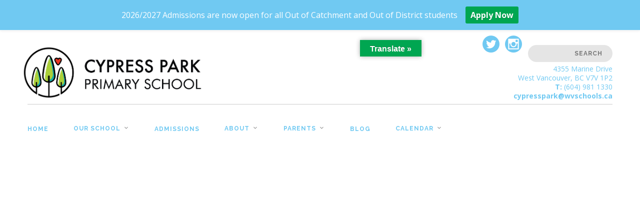

--- FILE ---
content_type: text/html; charset=UTF-8
request_url: https://westvancouverschools.ca/cypresspark-primary/our-school/getting-here/
body_size: 12461
content:
<!DOCTYPE html>
<!--[if lt IE 7]>      <html class="no-js lt-ie9 lt-ie8 lt-ie7" lang="en-CA"> <![endif]-->
<!--[if IE 7]>         <html class="no-js lt-ie9 lt-ie8" lang="en-CA"> <![endif]-->
<!--[if IE 8]>         <html class="no-js lt-ie9" lang="en-CA"> <![endif]-->
<!--[if gt IE 8]><!--> <html class="no-js" lang="en-CA"> <!--<![endif]-->

<head>
	<script src="https://kit.fontawesome.com/65b0fc1f9c.js" crossorigin="anonymous"></script>
	<meta charset="UTF-8">
	<title>Getting Here |  Cypress Park Primary School</title>
	<meta name="viewport" content="width=device-width, initial-scale=1.0">
	<meta http-equiv="Content-Security-Policy" content="upgrade-insecure-requests">
	<link rel="pingback" href="https://westvancouverschools.ca/cypresspark-primary/xmlrpc.php" />
	<meta name='robots' content='max-image-preview:large' />
<link rel='dns-prefetch' href='//translate.google.com' />
<link rel='dns-prefetch' href='//maps-api-ssl.google.com' />
<link rel='dns-prefetch' href='//www.youtube.com' />
<link rel='dns-prefetch' href='//fonts.googleapis.com' />
<link rel="alternate" type="application/rss+xml" title="Cypress Park Primary School &raquo; Feed" href="https://westvancouverschools.ca/cypresspark-primary/feed/" />
<link rel="alternate" type="application/rss+xml" title="Cypress Park Primary School &raquo; Comments Feed" href="https://westvancouverschools.ca/cypresspark-primary/comments/feed/" />
<link rel="alternate" title="oEmbed (JSON)" type="application/json+oembed" href="https://westvancouverschools.ca/cypresspark-primary/wp-json/oembed/1.0/embed?url=https%3A%2F%2Fwestvancouverschools.ca%2Fcypresspark-primary%2Four-school%2Fgetting-here%2F" />
<style id='wp-img-auto-sizes-contain-inline-css' type='text/css'>
img:is([sizes=auto i],[sizes^="auto," i]){contain-intrinsic-size:3000px 1500px}
/*# sourceURL=wp-img-auto-sizes-contain-inline-css */
</style>
<link rel='stylesheet' id='wp-notification-bars-css' href='https://westvancouverschools.ca/cypresspark-primary/wp-content/plugins/wp-notification-bars/public/css/wp-notification-bars-public.css?ver=1.0.12' type='text/css' media='all' />
<style id='wp-emoji-styles-inline-css' type='text/css'>

	img.wp-smiley, img.emoji {
		display: inline !important;
		border: none !important;
		box-shadow: none !important;
		height: 1em !important;
		width: 1em !important;
		margin: 0 0.07em !important;
		vertical-align: -0.1em !important;
		background: none !important;
		padding: 0 !important;
	}
/*# sourceURL=wp-emoji-styles-inline-css */
</style>
<style id='wp-block-library-inline-css' type='text/css'>
:root{--wp-block-synced-color:#7a00df;--wp-block-synced-color--rgb:122,0,223;--wp-bound-block-color:var(--wp-block-synced-color);--wp-editor-canvas-background:#ddd;--wp-admin-theme-color:#007cba;--wp-admin-theme-color--rgb:0,124,186;--wp-admin-theme-color-darker-10:#006ba1;--wp-admin-theme-color-darker-10--rgb:0,107,160.5;--wp-admin-theme-color-darker-20:#005a87;--wp-admin-theme-color-darker-20--rgb:0,90,135;--wp-admin-border-width-focus:2px}@media (min-resolution:192dpi){:root{--wp-admin-border-width-focus:1.5px}}.wp-element-button{cursor:pointer}:root .has-very-light-gray-background-color{background-color:#eee}:root .has-very-dark-gray-background-color{background-color:#313131}:root .has-very-light-gray-color{color:#eee}:root .has-very-dark-gray-color{color:#313131}:root .has-vivid-green-cyan-to-vivid-cyan-blue-gradient-background{background:linear-gradient(135deg,#00d084,#0693e3)}:root .has-purple-crush-gradient-background{background:linear-gradient(135deg,#34e2e4,#4721fb 50%,#ab1dfe)}:root .has-hazy-dawn-gradient-background{background:linear-gradient(135deg,#faaca8,#dad0ec)}:root .has-subdued-olive-gradient-background{background:linear-gradient(135deg,#fafae1,#67a671)}:root .has-atomic-cream-gradient-background{background:linear-gradient(135deg,#fdd79a,#004a59)}:root .has-nightshade-gradient-background{background:linear-gradient(135deg,#330968,#31cdcf)}:root .has-midnight-gradient-background{background:linear-gradient(135deg,#020381,#2874fc)}:root{--wp--preset--font-size--normal:16px;--wp--preset--font-size--huge:42px}.has-regular-font-size{font-size:1em}.has-larger-font-size{font-size:2.625em}.has-normal-font-size{font-size:var(--wp--preset--font-size--normal)}.has-huge-font-size{font-size:var(--wp--preset--font-size--huge)}.has-text-align-center{text-align:center}.has-text-align-left{text-align:left}.has-text-align-right{text-align:right}.has-fit-text{white-space:nowrap!important}#end-resizable-editor-section{display:none}.aligncenter{clear:both}.items-justified-left{justify-content:flex-start}.items-justified-center{justify-content:center}.items-justified-right{justify-content:flex-end}.items-justified-space-between{justify-content:space-between}.screen-reader-text{border:0;clip-path:inset(50%);height:1px;margin:-1px;overflow:hidden;padding:0;position:absolute;width:1px;word-wrap:normal!important}.screen-reader-text:focus{background-color:#ddd;clip-path:none;color:#444;display:block;font-size:1em;height:auto;left:5px;line-height:normal;padding:15px 23px 14px;text-decoration:none;top:5px;width:auto;z-index:100000}html :where(.has-border-color){border-style:solid}html :where([style*=border-top-color]){border-top-style:solid}html :where([style*=border-right-color]){border-right-style:solid}html :where([style*=border-bottom-color]){border-bottom-style:solid}html :where([style*=border-left-color]){border-left-style:solid}html :where([style*=border-width]){border-style:solid}html :where([style*=border-top-width]){border-top-style:solid}html :where([style*=border-right-width]){border-right-style:solid}html :where([style*=border-bottom-width]){border-bottom-style:solid}html :where([style*=border-left-width]){border-left-style:solid}html :where(img[class*=wp-image-]){height:auto;max-width:100%}:where(figure){margin:0 0 1em}html :where(.is-position-sticky){--wp-admin--admin-bar--position-offset:var(--wp-admin--admin-bar--height,0px)}@media screen and (max-width:600px){html :where(.is-position-sticky){--wp-admin--admin-bar--position-offset:0px}}

/*# sourceURL=wp-block-library-inline-css */
</style><style id='global-styles-inline-css' type='text/css'>
:root{--wp--preset--aspect-ratio--square: 1;--wp--preset--aspect-ratio--4-3: 4/3;--wp--preset--aspect-ratio--3-4: 3/4;--wp--preset--aspect-ratio--3-2: 3/2;--wp--preset--aspect-ratio--2-3: 2/3;--wp--preset--aspect-ratio--16-9: 16/9;--wp--preset--aspect-ratio--9-16: 9/16;--wp--preset--color--black: #000000;--wp--preset--color--cyan-bluish-gray: #abb8c3;--wp--preset--color--white: #ffffff;--wp--preset--color--pale-pink: #f78da7;--wp--preset--color--vivid-red: #cf2e2e;--wp--preset--color--luminous-vivid-orange: #ff6900;--wp--preset--color--luminous-vivid-amber: #fcb900;--wp--preset--color--light-green-cyan: #7bdcb5;--wp--preset--color--vivid-green-cyan: #00d084;--wp--preset--color--pale-cyan-blue: #8ed1fc;--wp--preset--color--vivid-cyan-blue: #0693e3;--wp--preset--color--vivid-purple: #9b51e0;--wp--preset--gradient--vivid-cyan-blue-to-vivid-purple: linear-gradient(135deg,rgb(6,147,227) 0%,rgb(155,81,224) 100%);--wp--preset--gradient--light-green-cyan-to-vivid-green-cyan: linear-gradient(135deg,rgb(122,220,180) 0%,rgb(0,208,130) 100%);--wp--preset--gradient--luminous-vivid-amber-to-luminous-vivid-orange: linear-gradient(135deg,rgb(252,185,0) 0%,rgb(255,105,0) 100%);--wp--preset--gradient--luminous-vivid-orange-to-vivid-red: linear-gradient(135deg,rgb(255,105,0) 0%,rgb(207,46,46) 100%);--wp--preset--gradient--very-light-gray-to-cyan-bluish-gray: linear-gradient(135deg,rgb(238,238,238) 0%,rgb(169,184,195) 100%);--wp--preset--gradient--cool-to-warm-spectrum: linear-gradient(135deg,rgb(74,234,220) 0%,rgb(151,120,209) 20%,rgb(207,42,186) 40%,rgb(238,44,130) 60%,rgb(251,105,98) 80%,rgb(254,248,76) 100%);--wp--preset--gradient--blush-light-purple: linear-gradient(135deg,rgb(255,206,236) 0%,rgb(152,150,240) 100%);--wp--preset--gradient--blush-bordeaux: linear-gradient(135deg,rgb(254,205,165) 0%,rgb(254,45,45) 50%,rgb(107,0,62) 100%);--wp--preset--gradient--luminous-dusk: linear-gradient(135deg,rgb(255,203,112) 0%,rgb(199,81,192) 50%,rgb(65,88,208) 100%);--wp--preset--gradient--pale-ocean: linear-gradient(135deg,rgb(255,245,203) 0%,rgb(182,227,212) 50%,rgb(51,167,181) 100%);--wp--preset--gradient--electric-grass: linear-gradient(135deg,rgb(202,248,128) 0%,rgb(113,206,126) 100%);--wp--preset--gradient--midnight: linear-gradient(135deg,rgb(2,3,129) 0%,rgb(40,116,252) 100%);--wp--preset--font-size--small: 13px;--wp--preset--font-size--medium: 20px;--wp--preset--font-size--large: 36px;--wp--preset--font-size--x-large: 42px;--wp--preset--spacing--20: 0.44rem;--wp--preset--spacing--30: 0.67rem;--wp--preset--spacing--40: 1rem;--wp--preset--spacing--50: 1.5rem;--wp--preset--spacing--60: 2.25rem;--wp--preset--spacing--70: 3.38rem;--wp--preset--spacing--80: 5.06rem;--wp--preset--shadow--natural: 6px 6px 9px rgba(0, 0, 0, 0.2);--wp--preset--shadow--deep: 12px 12px 50px rgba(0, 0, 0, 0.4);--wp--preset--shadow--sharp: 6px 6px 0px rgba(0, 0, 0, 0.2);--wp--preset--shadow--outlined: 6px 6px 0px -3px rgb(255, 255, 255), 6px 6px rgb(0, 0, 0);--wp--preset--shadow--crisp: 6px 6px 0px rgb(0, 0, 0);}:where(.is-layout-flex){gap: 0.5em;}:where(.is-layout-grid){gap: 0.5em;}body .is-layout-flex{display: flex;}.is-layout-flex{flex-wrap: wrap;align-items: center;}.is-layout-flex > :is(*, div){margin: 0;}body .is-layout-grid{display: grid;}.is-layout-grid > :is(*, div){margin: 0;}:where(.wp-block-columns.is-layout-flex){gap: 2em;}:where(.wp-block-columns.is-layout-grid){gap: 2em;}:where(.wp-block-post-template.is-layout-flex){gap: 1.25em;}:where(.wp-block-post-template.is-layout-grid){gap: 1.25em;}.has-black-color{color: var(--wp--preset--color--black) !important;}.has-cyan-bluish-gray-color{color: var(--wp--preset--color--cyan-bluish-gray) !important;}.has-white-color{color: var(--wp--preset--color--white) !important;}.has-pale-pink-color{color: var(--wp--preset--color--pale-pink) !important;}.has-vivid-red-color{color: var(--wp--preset--color--vivid-red) !important;}.has-luminous-vivid-orange-color{color: var(--wp--preset--color--luminous-vivid-orange) !important;}.has-luminous-vivid-amber-color{color: var(--wp--preset--color--luminous-vivid-amber) !important;}.has-light-green-cyan-color{color: var(--wp--preset--color--light-green-cyan) !important;}.has-vivid-green-cyan-color{color: var(--wp--preset--color--vivid-green-cyan) !important;}.has-pale-cyan-blue-color{color: var(--wp--preset--color--pale-cyan-blue) !important;}.has-vivid-cyan-blue-color{color: var(--wp--preset--color--vivid-cyan-blue) !important;}.has-vivid-purple-color{color: var(--wp--preset--color--vivid-purple) !important;}.has-black-background-color{background-color: var(--wp--preset--color--black) !important;}.has-cyan-bluish-gray-background-color{background-color: var(--wp--preset--color--cyan-bluish-gray) !important;}.has-white-background-color{background-color: var(--wp--preset--color--white) !important;}.has-pale-pink-background-color{background-color: var(--wp--preset--color--pale-pink) !important;}.has-vivid-red-background-color{background-color: var(--wp--preset--color--vivid-red) !important;}.has-luminous-vivid-orange-background-color{background-color: var(--wp--preset--color--luminous-vivid-orange) !important;}.has-luminous-vivid-amber-background-color{background-color: var(--wp--preset--color--luminous-vivid-amber) !important;}.has-light-green-cyan-background-color{background-color: var(--wp--preset--color--light-green-cyan) !important;}.has-vivid-green-cyan-background-color{background-color: var(--wp--preset--color--vivid-green-cyan) !important;}.has-pale-cyan-blue-background-color{background-color: var(--wp--preset--color--pale-cyan-blue) !important;}.has-vivid-cyan-blue-background-color{background-color: var(--wp--preset--color--vivid-cyan-blue) !important;}.has-vivid-purple-background-color{background-color: var(--wp--preset--color--vivid-purple) !important;}.has-black-border-color{border-color: var(--wp--preset--color--black) !important;}.has-cyan-bluish-gray-border-color{border-color: var(--wp--preset--color--cyan-bluish-gray) !important;}.has-white-border-color{border-color: var(--wp--preset--color--white) !important;}.has-pale-pink-border-color{border-color: var(--wp--preset--color--pale-pink) !important;}.has-vivid-red-border-color{border-color: var(--wp--preset--color--vivid-red) !important;}.has-luminous-vivid-orange-border-color{border-color: var(--wp--preset--color--luminous-vivid-orange) !important;}.has-luminous-vivid-amber-border-color{border-color: var(--wp--preset--color--luminous-vivid-amber) !important;}.has-light-green-cyan-border-color{border-color: var(--wp--preset--color--light-green-cyan) !important;}.has-vivid-green-cyan-border-color{border-color: var(--wp--preset--color--vivid-green-cyan) !important;}.has-pale-cyan-blue-border-color{border-color: var(--wp--preset--color--pale-cyan-blue) !important;}.has-vivid-cyan-blue-border-color{border-color: var(--wp--preset--color--vivid-cyan-blue) !important;}.has-vivid-purple-border-color{border-color: var(--wp--preset--color--vivid-purple) !important;}.has-vivid-cyan-blue-to-vivid-purple-gradient-background{background: var(--wp--preset--gradient--vivid-cyan-blue-to-vivid-purple) !important;}.has-light-green-cyan-to-vivid-green-cyan-gradient-background{background: var(--wp--preset--gradient--light-green-cyan-to-vivid-green-cyan) !important;}.has-luminous-vivid-amber-to-luminous-vivid-orange-gradient-background{background: var(--wp--preset--gradient--luminous-vivid-amber-to-luminous-vivid-orange) !important;}.has-luminous-vivid-orange-to-vivid-red-gradient-background{background: var(--wp--preset--gradient--luminous-vivid-orange-to-vivid-red) !important;}.has-very-light-gray-to-cyan-bluish-gray-gradient-background{background: var(--wp--preset--gradient--very-light-gray-to-cyan-bluish-gray) !important;}.has-cool-to-warm-spectrum-gradient-background{background: var(--wp--preset--gradient--cool-to-warm-spectrum) !important;}.has-blush-light-purple-gradient-background{background: var(--wp--preset--gradient--blush-light-purple) !important;}.has-blush-bordeaux-gradient-background{background: var(--wp--preset--gradient--blush-bordeaux) !important;}.has-luminous-dusk-gradient-background{background: var(--wp--preset--gradient--luminous-dusk) !important;}.has-pale-ocean-gradient-background{background: var(--wp--preset--gradient--pale-ocean) !important;}.has-electric-grass-gradient-background{background: var(--wp--preset--gradient--electric-grass) !important;}.has-midnight-gradient-background{background: var(--wp--preset--gradient--midnight) !important;}.has-small-font-size{font-size: var(--wp--preset--font-size--small) !important;}.has-medium-font-size{font-size: var(--wp--preset--font-size--medium) !important;}.has-large-font-size{font-size: var(--wp--preset--font-size--large) !important;}.has-x-large-font-size{font-size: var(--wp--preset--font-size--x-large) !important;}
/*# sourceURL=global-styles-inline-css */
</style>

<style id='classic-theme-styles-inline-css' type='text/css'>
/*! This file is auto-generated */
.wp-block-button__link{color:#fff;background-color:#32373c;border-radius:9999px;box-shadow:none;text-decoration:none;padding:calc(.667em + 2px) calc(1.333em + 2px);font-size:1.125em}.wp-block-file__button{background:#32373c;color:#fff;text-decoration:none}
/*# sourceURL=/wp-includes/css/classic-themes.min.css */
</style>
<link rel='stylesheet' id='google-language-translator-css' href='https://westvancouverschools.ca/cypresspark-primary/wp-content/plugins/google-language-translator/css/style.css?ver=6.0.20' type='text/css' media='' />
<link rel='stylesheet' id='glt-toolbar-styles-css' href='https://westvancouverschools.ca/cypresspark-primary/wp-content/plugins/google-language-translator/css/toolbar.css?ver=6.0.20' type='text/css' media='' />
<link rel='stylesheet' id='ebor-body-font-css' href='https://fonts.googleapis.com/css?family=Open+Sans%3A300italic%2C400italic%2C400%2C300%2C600%2C700&#038;ver=6.9' type='text/css' media='all' />
<link rel='stylesheet' id='ebor-heading-font-css' href='https://fonts.googleapis.com/css?family=Open+Sans%3A300italic%2C400italic%2C400%2C300%2C600%2C700&#038;ver=6.9' type='text/css' media='all' />
<link rel='stylesheet' id='ebor-alt-font-css' href='https://fonts.googleapis.com/css?family=Raleway%3A700&#038;ver=6.9' type='text/css' media='all' />
<link rel='stylesheet' id='ebor-bootstrap-css' href='https://westvancouverschools.ca/cypresspark-primary/wp-content/themes/wvs/style/css/bootstrap.min.css?ver=6.9' type='text/css' media='all' />
<link rel='stylesheet' id='ebor-flex-css' href='https://westvancouverschools.ca/cypresspark-primary/wp-content/themes/wvs/style/css/flexslider.min.css?ver=6.9' type='text/css' media='all' />
<link rel='stylesheet' id='ebor-line-icons-css' href='https://westvancouverschools.ca/cypresspark-primary/wp-content/themes/wvs/style/css/line-icons.min.css?ver=6.9' type='text/css' media='all' />
<link rel='stylesheet' id='ebor-elegant-icons-css' href='https://westvancouverschools.ca/cypresspark-primary/wp-content/themes/wvs/style/css/elegant-icons.min.css?ver=6.9' type='text/css' media='all' />
<link rel='stylesheet' id='ebor-lightbox-css' href='https://westvancouverschools.ca/cypresspark-primary/wp-content/themes/wvs/style/css/lightbox.min.css?ver=6.9' type='text/css' media='all' />
<link rel='stylesheet' id='ebor-theme-styles-css' href='https://westvancouverschools.ca/cypresspark-primary/wp-content/uploads/sites/23/wp-less-cache/ebor-theme-styles.css?ver=1752170537' type='text/css' media='all' />
<link rel='stylesheet' id='ebor-style-css' href='https://westvancouverschools.ca/cypresspark-primary/wp-content/themes/wvs/style.css?ver=6.9' type='text/css' media='all' />
<style id='ebor-style-inline-css' type='text/css'>
.logo.logo-wide {
    bottom: 32px;
margin-left: -10px;
}

a.mtsnb-button {
    font-weight: bold;
}

a.mtsnb-button {
    font-size: 12pt !important;
}

span.mtsnb-text {
    font-size: 12pt;
}

html, body {
    overscroll-behavior: none;
}

.mtsnb .mtsnb-button {
font-size: 16px;
}

div#glt-translate-trigger {
    z-index: 10;
}

div#glt-translate-trigger {
    position: absolute;
}

.wpb-content-wrapper {
  padding-top: 0px;
  padding-bottom: 0px;
}

.tool-container.tool-top.toolbar-primary.animate-standard {
  position: fixed !important;
  top: 10em !important;
}

div#glt-translate-trigger {
    top: 12%;
    left: 2px;
}

#tribe-events-header .tribe-events-sub-nav .tribe-events-nav-next a, #tribe-events-header .tribe-events-sub-nav li {
    display: inline;
}

.menu li {
    float: left;
    margin-right: 50px;
    position: relative;
}

#tribe-events-header .tribe-events-sub-nav .tribe-events-nav-next a, #tribe-events-header .tribe-events-sub-nav li {
    display: inline;
}

.tp-caption a {
    font-style:"Helvetica Neue",Helvetica,Arial,sans-serif;
    font-size: 21px !important;
}


#tribe-events-header .tribe-events-sub-nav .tribe-events-nav-next a, #tribe-events-header .tribe-events-sub-nav li {
    display: inline !important;
}

.menu li {
    list-style: none !important;
}

.wpb_wrapper ul li::before {
    content: none !important;
}

.article-body ul li::before {
    content: none !important;
}

ul {
    list-style: disc outside none !important;
}

.sidebar-widget li {
    list-style: none;   
}

footer.short ul li {
    list-style: none;
}
body .tp-leftarrow.default {
       background: url(../assets/large_left.png) 0 0 no-repeat !important;
}

div#glt-translate-trigger {
    top: 31%;
    left: 2px;
}

.tool-container.tool-top.toolbar-primary.animate-standard {
    position: fixed !important;
    top: 14em !important;
}

.tool-container.tool-top.toolbar-primary.animate-standard {
    position: fixed !important;
    top: 18em !important;
}

.tool-container.tool-top.toolbar-primary.animate-standard {
    position: fixed !important;
    top: 14em !important;
}

.tool-container.tool-top.toolbar-primary.animate-standard {
    position: fixed !important;
    top: 21em !important;
}

div#glt-translate-trigger {
    top: 5em;
    left: 45em;
}

tool-container.tool-top.toolbar-primary.animate-standard {
    position: fixed !important;
    top: 8em !important;
}

.tool-container.tool-top.toolbar-primary.animate-standard {
    position: fixed !important;
    top: 8.7em !important;
}

div#glt-translate-trigger {
    top: 5em;
    left: 45em;
}

.tool-container.tool-top.toolbar-primary.animate-standard {
    position: fixed !important;
    top: 8em !important;
}




@media (min-width: 320px) and (max-width: 767px) {
rs-module-wrap#rev_slider_1_1_wrapper {
    height: 600px !important;
}

rs-module#rev_slider_1_1 {
    height: 400px !important;
    max-height: 400px !important;
}

.tool-container.tool-top.toolbar-primary.animate-standard {
  position: fixed !important;
  top: 15em !important;
}

div#glt-translate-trigger {
  top: 11em;
  left: 57%;
}

.top-bar .logo {
    top: -39px;
}

rs-fw-forcer {
  height: 369px !important;
}

    
 /* div#glt-translate-trigger {
    top: 3em;
    left: 62%;
  }

  .tool-container.tool-top.toolbar-primary.animate-standard {
    position: fixed !important;
    top: 6em !important;
  }*/

    div#glt-translate-trigger {
        top: 13em;
        left: 56%;
    }

.tool-container.tool-top.toolbar-primary.animate-standard {
        position: fixed !important;
        top: 17em !important;
    }

   /* div#glt-translate-trigger {
        top: 8em;
        left: 57%;
    }

    .tool-container.tool-top.toolbar-primary.animate-standard {
        position: fixed !important;
        top: 11.75em !important;
    }*/



}

@media (min-width: 768px) and (max-width: 834px) {
rs-module-wrap#rev_slider_1_1_wrapper {
    height: 600px !important;
}

rs-module#rev_slider_1_1 {
    height: 600px !important;
    max-height: 600px !important;
}

.tool-container.tool-top.toolbar-primary.animate-standard {
  position: fixed !important;
  top: 11.75em !important;
}

.top-bar .logo {
    top: 75px;
}

div#glt-translate-trigger {
    top: 10%;
    left: 75%;
}

  div#glt-translate-trigger {
    top: 0.5%;
    left: 75%;
  }

 .tool-container.tool-top.toolbar-primary.animate-standard {
    position: fixed !important;
    top: 0em !important;
    height: 24px;
  }

div#glt-translate-trigger {
        top: 8.5%;
        left: 75%;
    }

    .tool-container.tool-top.toolbar-primary.animate-standard {
        position: fixed !important;
        top: 10em !important;
        height: 24px;
    }

}

@media (min-width: 2000px) {


div#glt-translate-trigger {
    position: absolute;
    top: 6em;
    left: 49em;

}

.tool-container.tool-top.toolbar-primary.animate-standard {
    position: fixed !important;
    top: 10em !important;
}

}

@media (min-width: 2500px) and (max-width: 2600px) {
div#glt-translate-trigger {
    top: 10em;
    left: 67em;
}

 .tool-container.tool-top.toolbar-primary.animate-standard {
        position: fixed !important;
        top: 14em !important;
        height: 24px;
    }
}


/*# sourceURL=ebor-style-inline-css */
</style>
<link rel='stylesheet' id='custom-styling-css' href='https://westvancouverschools.ca/cypresspark-primary/wp-content/themes/wvs/custom.css?ver=6.9' type='text/css' media='all' />
<link rel='stylesheet' id='custom-styling-cypresspark-css' href='https://westvancouverschools.ca/cypresspark-primary/wp-content/themes/wvs/cypresspark-custom.css?ver=6.9' type='text/css' media='all' />
<link rel='stylesheet' id='vc_plugin_table_style_css-css' href='https://westvancouverschools.ca/cypresspark-primary/wp-content/plugins/easy-tables-vc/assets/css/style.css?ver=1.0.0' type='text/css' media='all' />
<link rel='stylesheet' id='vc_plugin_themes_css-css' href='https://westvancouverschools.ca/cypresspark-primary/wp-content/plugins/easy-tables-vc/assets/css/themes.css?ver=6.9' type='text/css' media='all' />
<link rel='stylesheet' id='js_composer_front-css' href='https://westvancouverschools.ca/cypresspark-primary/wp-content/plugins/js_composer/assets/css/js_composer.min.css?ver=8.5' type='text/css' media='all' />
<link rel='stylesheet' id='ics-calendar-css' href='https://westvancouverschools.ca/cypresspark-primary/wp-content/plugins/ics-calendar/assets/style.min.css?ver=11.5.12.5E' type='text/css' media='all' />
<link rel='stylesheet' id='ics-calendar-pro-css' href='https://westvancouverschools.ca/cypresspark-primary/wp-content/plugins/ics-calendar-pro/assets/style.min.css?ver=5.10.3.7' type='text/css' media='all' />
<style id='ics-calendar-pro-inline-css' type='text/css'>
.ics-calendar, .r34ics_lightbox { --r34ics--color--white: #ffffff !important; }
.ics-calendar, .r34ics_lightbox { --r34ics--color--whitesmoke: #f5f5f5 !important; }
.ics-calendar, .r34ics_lightbox { --r34ics--color--gainsboro: #70c9f2 !important; }
.ics-calendar, .r34ics_lightbox { --r34ics--color--darkgray: #a9a9a9 !important; }
.ics-calendar, .r34ics_lightbox { --r34ics--color--gray: #808080 !important; }
.ics-calendar .ics-calendar-title, .ics-calendar .ics-calendar-label, .ics-calendar .ics-calendar-date { color: var(--r34ics--color--gray); }
.ics-calendar, .r34ics_lightbox { --r34ics--color--dimgray: #696969 !important; }
.ics-calendar, .r34ics_lightbox { --r34ics--color--black: #000000 !important; }
.ics-calendar-sidebar { top: 5em; }
.ics-calendar .fc { --r34ics--fc--font--size: 13px !important; }
.ics-calendar-month-grid, .ics-calendar-grid-wrapper, .ics-calendar-widget-grid { font-size: 100% !important; }
.ics-calendar-list-wrapper, .ics-calendar-sidebar, .ics-calendar-day-details { font-size: 100% !important; }
/*# sourceURL=ics-calendar-pro-inline-css */
</style>
<!--n2css--><!--n2js--><script type="text/javascript" src="https://westvancouverschools.ca/cypresspark-primary/wp-includes/js/jquery/jquery.min.js?ver=3.7.1" id="jquery-core-js"></script>
<script type="text/javascript" src="https://westvancouverschools.ca/cypresspark-primary/wp-includes/js/jquery/jquery-migrate.min.js?ver=3.4.1" id="jquery-migrate-js"></script>
<script type="text/javascript" src="https://westvancouverschools.ca/cypresspark-primary/wp-content/plugins/wp-notification-bars/public/js/wp-notification-bars-public.js?ver=1.0.12" id="wp-notification-bars-js"></script>
<script type="text/javascript" src="https://westvancouverschools.ca/cypresspark-primary/wp-content/plugins/wpo365-login/apps/dist/pintra-redirect.js?ver=39.0" id="pintraredirectjs-js" async></script>
<script type="text/javascript" src="https://www.youtube.com/iframe_api?ver=6.9" id="ebor-youtube-api-js"></script>
<script type="text/javascript" src="https://westvancouverschools.ca/cypresspark-primary/wp-content/themes/wvs/style/js/modernizr-2.6.2-respond-1.1.0.min.js?ver=6.9" id="ebor-modernizr-js"></script>
<script></script><link rel="https://api.w.org/" href="https://westvancouverschools.ca/cypresspark-primary/wp-json/" /><link rel="alternate" title="JSON" type="application/json" href="https://westvancouverschools.ca/cypresspark-primary/wp-json/wp/v2/pages/1395" /><link rel="EditURI" type="application/rsd+xml" title="RSD" href="https://westvancouverschools.ca/cypresspark-primary/xmlrpc.php?rsd" />
<meta name="generator" content="WordPress 6.9" />
<link rel="canonical" href="https://westvancouverschools.ca/cypresspark-primary/our-school/getting-here/" />
<link rel='shortlink' href='https://westvancouverschools.ca/cypresspark-primary/?p=1395' />
<style>p.hello{font-size:12px;color:darkgray;}#google_language_translator,#flags{text-align:left;}#google_language_translator{clear:both;}#flags{width:165px;}#flags a{display:inline-block;margin-right:2px;}#google_language_translator a{display:none!important;}div.skiptranslate.goog-te-gadget{display:inline!important;}.goog-te-gadget{color:transparent!important;}.goog-te-gadget{font-size:0px!important;}.goog-branding{display:none;}.goog-tooltip{display: none!important;}.goog-tooltip:hover{display: none!important;}.goog-text-highlight{background-color:transparent!important;border:none!important;box-shadow:none!important;}#google_language_translator select.goog-te-combo{color:#32373c;}div.skiptranslate{display:none!important;}body{top:0px!important;}#goog-gt-{display:none!important;}font font{background-color:transparent!important;box-shadow:none!important;position:initial!important;}#glt-translate-trigger{bottom:auto;top:0;left:20px;right:auto;}.tool-container.tool-top{top:50px!important;bottom:auto!important;}.tool-container.tool-top .arrow{border-color:transparent transparent #d0cbcb;top:-14px;}#glt-translate-trigger > span{color:#ffffff;}#glt-translate-trigger{background:#00a651;}.goog-te-gadget .goog-te-combo{width:100%;}</style><link rel='https://github.com/WP-API/WP-API' href='https://westvancouverschools.ca/cypresspark-primary/wp-json' />
<meta name="generator" content="Powered by WPBakery Page Builder - drag and drop page builder for WordPress."/>
<link rel="icon" href="https://westvancouverschools.ca/cypresspark-primary/wp-content/uploads/sites/23/2023/09/JPEG-Cypress-Primary-School_Logo-Side-Full-Color-favicon-60x60.png" sizes="32x32" />
<link rel="icon" href="https://westvancouverschools.ca/cypresspark-primary/wp-content/uploads/sites/23/2023/09/JPEG-Cypress-Primary-School_Logo-Side-Full-Color-favicon-300x300.png" sizes="192x192" />
<link rel="apple-touch-icon" href="https://westvancouverschools.ca/cypresspark-primary/wp-content/uploads/sites/23/2023/09/JPEG-Cypress-Primary-School_Logo-Side-Full-Color-favicon-300x300.png" />
<meta name="msapplication-TileImage" content="https://westvancouverschools.ca/cypresspark-primary/wp-content/uploads/sites/23/2023/09/JPEG-Cypress-Primary-School_Logo-Side-Full-Color-favicon-300x300.png" />
<noscript><style> .wpb_animate_when_almost_visible { opacity: 1; }</style></noscript><!--[if gte IE 9]><link rel="stylesheet" type="text/css" href="https://westvancouverschools.ca/cypresspark-primary/wp-content/themes/wvs/style/css/ie9.css" /><![endif]--> 
<!-- Google tag (gtag.js) -->
<script async src="https://www.googletagmanager.com/gtag/js?id=G-KFCKNBYN8G"></script>
<script>
  window.dataLayer = window.dataLayer || [];
  function gtag(){dataLayer.push(arguments);}
  gtag('js', new Date());

  gtag('config', 'G-KFCKNBYN8G');
</script>
   
   <!-- Facebook Pixel Code -->
<script>
!function(f,b,e,v,n,t,s){if(f.fbq)return;n=f.fbq=function(){n.callMethod?
n.callMethod.apply(n,arguments):n.queue.push(arguments)};if(!f._fbq)f._fbq=n;
n.push=n;n.loaded=!0;n.version='2.0';n.queue=[];t=b.createElement(e);t.async=!0;
t.src=v;s=b.getElementsByTagName(e)[0];s.parentNode.insertBefore(t,s)}(window,
document,'script','https://connect.facebook.net/en_US/fbevents.js');

fbq('init', '1269990293015851');
fbq('track', "PageView");</script>
<noscript><img height="1" width="1" style="display:none"
src="https://www.facebook.com/tr?id=1269990293015851&ev=PageView&noscript=1"
/></noscript>
<!-- End Facebook Pixel Code -->
<script>
// ViewContent
// Track key page views (ex: product page, landing page or article)
fbq('track', 'ViewContent');
</script>

</head>

<body class="wp-singular page-template-default page page-id-1395 page-child parent-pageid-203 wp-theme-wvs visual-composer-active wpb-js-composer js-comp-ver-8.5 vc_responsive">
<div class="loader">
	<div class="spinner">
	  <div class="double-bounce1"></div>
	  <div class="double-bounce2"></div>
	</div>
</div><div class="nav-container">
<nav class="top-bar">
	<div class="container">
	
		<div class="row utility-menu">
			<div class="col-sm-12">
				<div class="utility-inner clearfix">
			
					<span class="alt-font"><i class="icon icon_pin"></i> 4355 Marine Drive<br />West Vancouver, BC V7V 1P2<br /><b>T:</b> (604) 981 1330 </span> <span class="alt-font"><i class="icon icon_mail"></i> <a href="mailto:cypresspark@wvschools.ca">cypresspark@wvschools.ca</a></span>					<div class="pull-right">
                                        <div style="text-align:right;margin-right:20px;padding-bottom:10px;">
                <ul class="social-icons">
					<li>
									      <a href="https://twitter.com/cypressparkwv" target="_blank">
										      <i class="icon social_twitter"></i>
									      </a>
									  </li><li>
									      <a href="https://www.instagram.com/cypressparkprimary/" target="_blank">
										      <i class="icon social_instagram"></i>
									      </a>
									  </li></ul></div>
						<div class="pull-right-container">

						<div class="top-search">
                       
							<form action="https://westvancouverschools.ca/cypresspark-primary" id="searchform" method="get" class="searchform comment-form">
								<label>
									<input type="text" class="header-submit-input" id="s2" name="s" placeholder="SEARCH">
								</label>
								<input type="submit" class="header-submit button" name="submit" value="&#xf002;" />
							</form>
						</div>
						<div class="top-login">
							<a href="https://westvancouverschools.ca/login-links" class="btn btn-primary mint-login-btn">Login</a>						</div>
                        
						<div class="top-int-login">
							<a href="https://westvancouverschools.ca/international" class="btn btn-primary mint-login-btn">International</a>						</div>
					</div>
					</div>
				</div>
			</div>
		</div><!--end of row-->
	
	
		<div class="row nav-menu">
		
			<div class="col-sm-3 col-md-2 columns">
				<a href="https://westvancouverschools.ca/cypresspark-primary">
					<img class="logo logo-dark" alt="Logo" src="https://westvancouverschools.ca/cypresspark-primary/wp-content/uploads/sites/23/2021/04/JPEG-Cypress-Primary-School_Logo-Side-Full-Color.jpg"><map name="workmap">
  <area shape="rect" coords="13,8,200,90" alt="wvs" href="https://westvancouverschools.ca/"></map><map name="workmap">
  <area shape="rect" coords="13,8,200,90" alt="wvs" href="https://westvancouverschools.ca/"></map>  



  

				</a>
			</div>
			
			<div class="col-sm-9 col-md-10 columns">
				<div class="burger-search" style="display: none;">
					<div class="top-search">
						<form action="" id="searchform" method="get" class="searchform comment-form">
							<input type="text" id="s2" name="s" placeholder="SEARCH">
						</form>
					</div>
				</div>
           
				<ul id="menu-navigation-standard-navigation" class="menu"><li id="menu-item-516" class="menu-item menu-item-type-post_type menu-item-object-page menu-item-home menu-item-516"><a href="https://westvancouverschools.ca/cypresspark-primary/">Home</a></li>
<li id="menu-item-522" class="menu-item menu-item-type-post_type menu-item-object-page current-page-ancestor current-menu-ancestor current-menu-parent current-page-parent current_page_parent current_page_ancestor menu-item-has-children menu-item-522 has-dropdown"><a href="https://westvancouverschools.ca/cypresspark-primary/our-school/" data-toggle="dropdown" class="dropdown-toggle js-activated">Our School</a>
<ul role="menu" class=" subnav">
	<li id="menu-item-1398" class="menu-item menu-item-type-post_type menu-item-object-page current-menu-item page_item page-item-1395 current_page_item menu-item-1398 active"><a href="https://westvancouverschools.ca/cypresspark-primary/our-school/getting-here/">Getting Here</a></li>
	<li id="menu-item-685" class="menu-item menu-item-type-post_type menu-item-object-page menu-item-685"><a href="https://westvancouverschools.ca/cypresspark-primary/our-school/our-staff/">Our Staff</a></li>
	<li id="menu-item-582" class="menu-item menu-item-type-post_type menu-item-object-page menu-item-582"><a href="https://westvancouverschools.ca/cypresspark-primary/our-school/programs-and-services/">Programs and Services</a></li>
	<li id="menu-item-2967" class="menu-item menu-item-type-post_type menu-item-object-page menu-item-2967"><a href="https://westvancouverschools.ca/cypresspark-primary/our-school/english-language-learner-ell-support/">English Language Learner (ELL) Support</a></li>
	<li id="menu-item-579" class="menu-item menu-item-type-post_type menu-item-object-page menu-item-579"><a href="https://westvancouverschools.ca/cypresspark-primary/our-school/school-community/">School Community</a></li>
	<li id="menu-item-1182" class="menu-item menu-item-type-post_type menu-item-object-page menu-item-1182"><a href="https://westvancouverschools.ca/cypresspark-primary/our-school/school-information/">School Resources</a></li>
	<li id="menu-item-3296" class="menu-item menu-item-type-post_type menu-item-object-page menu-item-3296"><a href="https://westvancouverschools.ca/cypresspark-primary/our-school/school-news/">School News</a></li>
</ul>
</li>
<li id="menu-item-4141" class="menu-item menu-item-type-custom menu-item-object-custom menu-item-4141"><a href="https://westvancouverschools.ca/cypresspark-primary/admissions/">Admissions</a></li>
<li id="menu-item-2432" class="menu-item menu-item-type-post_type menu-item-object-page menu-item-has-children menu-item-2432 has-dropdown"><a href="https://westvancouverschools.ca/cypresspark-primary/about/" data-toggle="dropdown" class="dropdown-toggle js-activated">About</a>
<ul role="menu" class=" subnav">
	<li id="menu-item-2431" class="menu-item menu-item-type-post_type menu-item-object-page menu-item-2431"><a href="https://westvancouverschools.ca/cypresspark-primary/about-ib/">About IB</a></li>
	<li id="menu-item-2430" class="menu-item menu-item-type-post_type menu-item-object-page menu-item-2430"><a href="https://westvancouverschools.ca/cypresspark-primary/action-plan/">Framework for Enhancing Student Learning (FESL)</a></li>
</ul>
</li>
<li id="menu-item-523" class="menu-item menu-item-type-post_type menu-item-object-page menu-item-has-children menu-item-523 has-dropdown"><a href="https://westvancouverschools.ca/cypresspark-primary/parents/" data-toggle="dropdown" class="dropdown-toggle js-activated">Parents</a>
<ul role="menu" class=" subnav">
	<li id="menu-item-1773" class="menu-item menu-item-type-post_type menu-item-object-page menu-item-1773"><a href="https://westvancouverschools.ca/cypresspark-primary/parents/">Home</a></li>
	<li id="menu-item-569" class="menu-item menu-item-type-post_type menu-item-object-page menu-item-569"><a href="https://westvancouverschools.ca/cypresspark-primary/parents/pac-events-projects-and-committees/">PAC Events, Projects and Committees</a></li>
	<li id="menu-item-1041" class="menu-item menu-item-type-post_type menu-item-object-page menu-item-1041"><a href="https://westvancouverschools.ca/cypresspark-primary/parents/pac-resources/">Parent Resources / PAC Minutes</a></li>
	<li id="menu-item-1040" class="menu-item menu-item-type-post_type menu-item-object-page menu-item-1040"><a href="https://westvancouverschools.ca/cypresspark-primary/parents/pac-executive/">PAC Executive</a></li>
	<li id="menu-item-570" class="menu-item menu-item-type-post_type menu-item-object-page menu-item-570"><a href="https://westvancouverschools.ca/cypresspark-primary/parents/pac-fundraising/">PAC Fundraising</a></li>
	<li id="menu-item-618" class="menu-item menu-item-type-post_type menu-item-object-page menu-item-618"><a href="https://westvancouverschools.ca/cypresspark-primary/parents/forms/">Forms</a></li>
	<li id="menu-item-571" class="menu-item menu-item-type-custom menu-item-object-custom menu-item-571"><a target="_blank" href="http://westvancouverschools.ca/dpac/">District PAC (DPAC)</a></li>
	<li id="menu-item-819" class="menu-item menu-item-type-post_type menu-item-object-page menu-item-819"><a href="https://westvancouverschools.ca/cypresspark-primary/hot-lunch/">Hot Lunch</a></li>
</ul>
</li>
<li id="menu-item-893" class="menu-item menu-item-type-post_type menu-item-object-page menu-item-893"><a href="https://westvancouverschools.ca/cypresspark-primary/blog/">Blog</a></li>
<li id="menu-item-1769" class="menu-item menu-item-type-custom menu-item-object-custom menu-item-has-children menu-item-1769 has-dropdown"><a href="http://westvancouverschools.ca/cypresspark-primary/events/" data-toggle="dropdown" class="dropdown-toggle js-activated">Calendar</a>
<ul role="menu" class=" subnav">
	<li id="menu-item-3781" class="menu-item menu-item-type-custom menu-item-object-custom menu-item-3781"><a href="https://westvancouverschools.ca/cypresspark-primary/wp-content/uploads/sites/23/2023/08/CP-Instructional-Time-2023-24.pdf">Bell Schedule</a></li>
</ul>
</li>
</ul>				<ul class="social-icons text-right">
									</ul>
			</div>
			
		</div><!--end of row-->
		
		<div class="mobile-toggle">
			<i class="icon icon_menu"></i>
		</div>
		
	</div><!--end of container-->
</nav>
</div><div class="main-container">
<a href="#" id="home" class="in-page-link"></a><div class="wpb-content-wrapper"><a href="#" id="" class="in-page-link"></a><section class=" vc_row wpb_row vc_row-fluid"><div class="container"><div class="row"><div class="wpb_column vc_column_container vc_col-sm-12"><div class="vc_column-inner"><div class="wpb_wrapper">
	<div class="wpb_text_column wpb_content_element" >
		<div class="wpb_wrapper">
			<p><iframe style="border: 0;" src="https://www.google.com/maps/embed?pb=!1m18!1m12!1m3!1d1845.1755066001415!2d-123.23974051951436!3d49.34113762109971!2m3!1f0!2f0!3f0!3m2!1i1024!2i768!4f13.1!3m3!1m2!1s0x54866c344ce9386b%3A0x81dfb74dcef0d0c3!2sCypress+Park+Primary+School!5e1!3m2!1sen!2sca!4v1502734232069" width="600" height="450" frameborder="0" allowfullscreen="allowfullscreen"></iframe></p>
<p>Drop-off and pick-up times can be very busy at all school sites. Please respect school staff and volunteers who direct traffic and help keep children safe.</p>
<p>By choosing to carpool, bus or use active transportation options (such as walking) to school you can help to reduce congestion and stress in our school zones.</p>
<p>If you must drive, please set a good example for students at all times.</p>
<p><a href="http://westvancouverschools.ca/bics-elementary/wp-content/uploads/sites/25/2017/08/walk.jpg"><img fetchpriority="high" decoding="async" class="alignleft size-medium wp-image-1776" src="http://westvancouverschools.ca/bics-elementary/wp-content/uploads/sites/25/2017/08/walk-300x300.jpg" alt="" width="300" height="300" /></a>During busy periods, consider taking a “Drive to 5” approach. That means you drive most of the way but leave the car in a spot that’s just a 5 minute walk from school.</p>
<h3>Carpooling or Driving to School</h3>
<p>Give yourself enough time to travel to avoid distracted driving and impatient actions put our students at risk.</p>
<p>DO:</p>
<p>• Drive lawfully and safely, without distraction &#8211; your behaviour is a model for your kids</p>
<p>• Obey <strong>30 kmph </strong>School Zone and Playground Zone speed limits</p>
<p>• Stop at stop signs, and for pedestrians in crosswalks</p>
<p>• Obey posted &#8220;No Stopping&#8221; and &#8220;No Parking&#8221; signs. <em>Pick-up and drop-off only</em> means no parking.</p>
<p>• Encourage children to cross only at designated crosswalks and to look both ways before crossing the street</p>
<p>• “Drive to 5!” Avoid the crowd by leaving your car a 5-minute walk from school.</p>
<p>DON&#8217;T:</p>
<p>• Don&#8217;t block crosswalks, driveways, or fire hydrants</p>
<p>• Don&#8217;t make a U-Turn, back up, or use driveways to turn around &#8211; these moves can put kids at risk</p>
<p>• Don&#8217;t pass stopped vehicles &#8211; there may be a child crossing the street</p>
<p>We work closely with the municipality and police department to improve safety in our school zones. For more information, please <a href="https://westvancouver.ca/services/transportation/commuting-school" target="_blank" rel="noopener">visit the muncipality&#8217;s website</a>.</p>
<div id="attachment_2815" style="width: 310px" class="wp-caption alignnone"><a href="https://westvancouverschools.ca/cypresspark-primary/wp-content/uploads/sites/23/2020/11/schoolmap-cypressparkprimary.jpg"><img decoding="async" aria-describedby="caption-attachment-2815" class="wp-image-2815 size-medium" src="https://westvancouverschools.ca/cypresspark-primary/wp-content/uploads/sites/23/2020/11/schoolmap-cypressparkprimary-300x232.jpg" alt="" width="300" height="232" srcset="https://westvancouverschools.ca/cypresspark-primary/wp-content/uploads/sites/23/2020/11/schoolmap-cypressparkprimary-300x232.jpg 300w, https://westvancouverschools.ca/cypresspark-primary/wp-content/uploads/sites/23/2020/11/schoolmap-cypressparkprimary-768x594.jpg 768w, https://westvancouverschools.ca/cypresspark-primary/wp-content/uploads/sites/23/2020/11/schoolmap-cypressparkprimary.jpg 1000w" sizes="(max-width: 300px) 100vw, 300px" /></a><p id="caption-attachment-2815" class="wp-caption-text">click map to enlarge</p></div>
<h3>Parking</h3>
<p>Visitor parking is available at our school, but the number of spaces is limited. Carpooling is recommended where possible.</p>
<p>If you need to enter the school during peak pick-up and drop-off times, please plan to park your vehicle farther away from school and walk in.</p>
<p>Our school parking lot is open for public use after school hours (unless otherwise marked).</p>
<h3>Busing to School</h3>
<p>For more information on bus options, <a href="http://westvancouverschools.ca/resources/students/student-transportation/">please visit the school district&#8217;s Transportation &amp; Parking page.</a></p>

		</div>
	</div>
</div></div></div></div></div></section>
</div></div><div class="clearfix"></div><div class="footer-container">
<footer class="short bg-secondary-1">
	<div class="container">
		<div class="row">
		
			<div class="col-sm-10">
				<span class="sub"><div class="copyright-item">
Copyright 2026 West Vancouver Schools
<p>Site Design by <a href="http://straydogbranding.com" target="_blank" title="Vancouver Branding, Website Design, Package Design, Graphic Design, Responsive Web Design Studio">Straydog Branding Vancouver</a></p>
</div>
<div class="wvsd-logo-footer">
<a href="http://westvancouverschools.ca/"><img src="http://westvancouverschools.ca/cypresspark-primary/wp-content/uploads/sites/23/2016/05/wv-logo.png" alt="West vancouver Schools" style="width:201px;height:104px;"></a>
</div></span>
							</div>
			
			<div class="col-sm-2 text-right">
				<ul class="social-icons">
					<li>
									      <a href="https://twitter.com/cypressparkwv" target="_blank">
										      <i class="icon social_twitter"></i>
									      </a>
									  </li><li>
									      <a href="https://www.instagram.com/cypressparkprimary/" target="_blank">
										      <i class="icon social_instagram"></i>
									      </a>
									  </li>				</ul>	
			</div>
			
		</div><!--end of row-->
	</div><!--end of container-->
</footer></div><script type="speculationrules">
{"prefetch":[{"source":"document","where":{"and":[{"href_matches":"/cypresspark-primary/*"},{"not":{"href_matches":["/cypresspark-primary/wp-*.php","/cypresspark-primary/wp-admin/*","/cypresspark-primary/wp-content/uploads/sites/23/*","/cypresspark-primary/wp-content/*","/cypresspark-primary/wp-content/plugins/*","/cypresspark-primary/wp-content/themes/wvs/*","/cypresspark-primary/*\\?(.+)"]}},{"not":{"selector_matches":"a[rel~=\"nofollow\"]"}},{"not":{"selector_matches":".no-prefetch, .no-prefetch a"}}]},"eagerness":"conservative"}]}
</script>
<div id="glt-translate-trigger"><span class="notranslate">Translate »</span></div><div id="glt-toolbar"></div><div id="flags" style="display:none" class="size18"><ul id="sortable" class="ui-sortable"><li id="English"><a href="#" title="English" class="nturl notranslate en flag canada"></a></li><li id="Chinese (Simplified)"><a href="#" title="Chinese (Simplified)" class="nturl notranslate zh-CN flag Chinese (Simplified)"></a></li><li id="Chinese (Traditional)"><a href="#" title="Chinese (Traditional)" class="nturl notranslate zh-TW flag Chinese (Traditional)"></a></li><li id="Persian"><a href="#" title="Persian" class="nturl notranslate fa flag Persian"></a></li><li id="French"><a href="#" title="French" class="nturl notranslate fr flag French"></a></li><li id="Dutch"><a href="#" title="Dutch" class="nturl notranslate nl flag Dutch"></a></li><li id="Filipino"><a href="#" title="Filipino" class="nturl notranslate tl flag Filipino"></a></li><li id="German"><a href="#" title="German" class="nturl notranslate de flag German"></a></li><li id="Japanese"><a href="#" title="Japanese" class="nturl notranslate ja flag Japanese"></a></li><li id="Korean"><a href="#" title="Korean" class="nturl notranslate ko flag Korean"></a></li><li id="Russian"><a href="#" title="Russian" class="nturl notranslate ru flag Russian"></a></li><li id="Spanish"><a href="#" title="Spanish" class="nturl notranslate es flag Spanish"></a></li></ul></div><div id='glt-footer'><div id="google_language_translator" class="default-language-en"></div></div><script>function GoogleLanguageTranslatorInit() { new google.translate.TranslateElement({pageLanguage: 'en', includedLanguages:'zh-CN,zh-TW,nl,en,tl,fr,de,ja,ko,fa,ru,es', autoDisplay: false}, 'google_language_translator');}</script>			<div class="mtsnb mtsnb-shown mtsnb-top mtsnb-fixed" id="mtsnb-3507" data-mtsnb-id="3507" style="background-color:#70c9f2;color:#ffffff;">
				<style type="text/css">
					.mtsnb { position: fixed; -webkit-box-shadow: 0 3px 4px rgba(0, 0, 0, 0.05);box-shadow: 0 3px 4px rgba(0, 0, 0, 0.05);}
					.mtsnb .mtsnb-container { width: 1080px; font-size: 15px;}
					.mtsnb a { color: #00a651;}
					.mtsnb .mtsnb-button { background-color: #00a651;}
				</style>
				<div class="mtsnb-container-outer">
					<div class="mtsnb-container mtsnb-clearfix">
												<div class="mtsnb-button-type mtsnb-content"><span class="mtsnb-text">2026/2027 Admissions are now open for all Out of Catchment and Out of District students</span><a href="https://westvancouverschools.ca/admissions/apply-now/" class="mtsnb-button">Apply Now</a></div>											</div>
									</div>
			</div>
			<script type="text/html" id="wpb-modifications"> window.wpbCustomElement = 1; </script><script type="text/javascript" src="https://westvancouverschools.ca/cypresspark-primary/wp-content/plugins/google-language-translator/js/scripts.js?ver=6.0.20" id="scripts-js"></script>
<script type="text/javascript" src="//translate.google.com/translate_a/element.js?cb=GoogleLanguageTranslatorInit" id="scripts-google-js"></script>
<script type="text/javascript" src="https://maps-api-ssl.google.com/maps/api/js?sensor=false&amp;v=3.exp&amp;ver=6.9" id="ebor-googlemapsapi-js"></script>
<script type="text/javascript" src="https://westvancouverschools.ca/cypresspark-primary/wp-content/themes/wvs/style/js/bootstrap.min.js?ver=6.9" id="ebor-bootstrap-js"></script>
<script type="text/javascript" src="https://westvancouverschools.ca/cypresspark-primary/wp-content/themes/wvs/style/js/plugins.js?ver=6.9" id="ebor-plugins-js"></script>
<script type="text/javascript" id="ebor-scripts-js-extra">
/* <![CDATA[ */
var wp_data = {"header_offset":"96"};
//# sourceURL=ebor-scripts-js-extra
/* ]]> */
</script>
<script type="text/javascript" src="https://westvancouverschools.ca/cypresspark-primary/wp-content/themes/wvs/style/js/scripts.js?ver=6.9" id="ebor-scripts-js"></script>
<script type="text/javascript" src="https://westvancouverschools.ca/cypresspark-primary/wp-content/plugins/ics-calendar/assets/script.min.js?ver=11.5.12.5E" id="ics-calendar-js"></script>
<script type="text/javascript" id="ics-calendar-js-after">
/* <![CDATA[ */
var r34ics_ajax_obj = {"ajaxurl":"https:\/\/westvancouverschools.ca\/cypresspark-primary\/wp-admin\/admin-ajax.php","r34ics_nonce":"0b70d35b13"};
var ics_calendar_i18n = {"hide_past_events":"Hide past events","show_past_events":"Show past events"};
var r34ics_days_of_week_map = {"Sunday":"Sun","Monday":"Mon","Tuesday":"Tue","Wednesday":"Wed","Thursday":"Thu","Friday":"Fri","Saturday":"Sat"};
var r34ics_transients_expiration_ms = 3600000; var r34ics_ajax_interval;
//# sourceURL=ics-calendar-js-after
/* ]]> */
</script>
<script type="text/javascript" src="https://westvancouverschools.ca/cypresspark-primary/wp-content/plugins/ics-calendar-pro/assets/script.min.js?ver=5.10.3.7" id="ics-calendar-pro-js"></script>
<script type="text/javascript" id="ics-calendar-pro-js-after">
/* <![CDATA[ */
var r34icspro_vars = {"locale":"en-CA","i18n":{"Copied":"Copied","Copy URL":"Copy URL"}};
//# sourceURL=ics-calendar-pro-js-after
/* ]]> */
</script>
<script type="text/javascript" src="https://westvancouverschools.ca/cypresspark-primary/wp-content/plugins/ics-calendar-pro/vendors/fullcalendar/index.global.min.js?ver=6.1.10" id="r34icspro-fullcalendar-js"></script>
<script type="text/javascript" src="https://westvancouverschools.ca/cypresspark-primary/wp-content/plugins/ics-calendar-pro/vendors/masonry/masonry.pkgd.min.js?ver=4.2.2" id="r34icspro-masonry-js"></script>
<script type="text/javascript" src="https://westvancouverschools.ca/cypresspark-primary/wp-content/plugins/js_composer/assets/js/dist/js_composer_front.min.js?ver=8.5" id="wpb_composer_front_js-js"></script>
<script id="wp-emoji-settings" type="application/json">
{"baseUrl":"https://s.w.org/images/core/emoji/17.0.2/72x72/","ext":".png","svgUrl":"https://s.w.org/images/core/emoji/17.0.2/svg/","svgExt":".svg","source":{"concatemoji":"https://westvancouverschools.ca/cypresspark-primary/wp-includes/js/wp-emoji-release.min.js?ver=6.9"}}
</script>
<script type="module">
/* <![CDATA[ */
/*! This file is auto-generated */
const a=JSON.parse(document.getElementById("wp-emoji-settings").textContent),o=(window._wpemojiSettings=a,"wpEmojiSettingsSupports"),s=["flag","emoji"];function i(e){try{var t={supportTests:e,timestamp:(new Date).valueOf()};sessionStorage.setItem(o,JSON.stringify(t))}catch(e){}}function c(e,t,n){e.clearRect(0,0,e.canvas.width,e.canvas.height),e.fillText(t,0,0);t=new Uint32Array(e.getImageData(0,0,e.canvas.width,e.canvas.height).data);e.clearRect(0,0,e.canvas.width,e.canvas.height),e.fillText(n,0,0);const a=new Uint32Array(e.getImageData(0,0,e.canvas.width,e.canvas.height).data);return t.every((e,t)=>e===a[t])}function p(e,t){e.clearRect(0,0,e.canvas.width,e.canvas.height),e.fillText(t,0,0);var n=e.getImageData(16,16,1,1);for(let e=0;e<n.data.length;e++)if(0!==n.data[e])return!1;return!0}function u(e,t,n,a){switch(t){case"flag":return n(e,"\ud83c\udff3\ufe0f\u200d\u26a7\ufe0f","\ud83c\udff3\ufe0f\u200b\u26a7\ufe0f")?!1:!n(e,"\ud83c\udde8\ud83c\uddf6","\ud83c\udde8\u200b\ud83c\uddf6")&&!n(e,"\ud83c\udff4\udb40\udc67\udb40\udc62\udb40\udc65\udb40\udc6e\udb40\udc67\udb40\udc7f","\ud83c\udff4\u200b\udb40\udc67\u200b\udb40\udc62\u200b\udb40\udc65\u200b\udb40\udc6e\u200b\udb40\udc67\u200b\udb40\udc7f");case"emoji":return!a(e,"\ud83e\u1fac8")}return!1}function f(e,t,n,a){let r;const o=(r="undefined"!=typeof WorkerGlobalScope&&self instanceof WorkerGlobalScope?new OffscreenCanvas(300,150):document.createElement("canvas")).getContext("2d",{willReadFrequently:!0}),s=(o.textBaseline="top",o.font="600 32px Arial",{});return e.forEach(e=>{s[e]=t(o,e,n,a)}),s}function r(e){var t=document.createElement("script");t.src=e,t.defer=!0,document.head.appendChild(t)}a.supports={everything:!0,everythingExceptFlag:!0},new Promise(t=>{let n=function(){try{var e=JSON.parse(sessionStorage.getItem(o));if("object"==typeof e&&"number"==typeof e.timestamp&&(new Date).valueOf()<e.timestamp+604800&&"object"==typeof e.supportTests)return e.supportTests}catch(e){}return null}();if(!n){if("undefined"!=typeof Worker&&"undefined"!=typeof OffscreenCanvas&&"undefined"!=typeof URL&&URL.createObjectURL&&"undefined"!=typeof Blob)try{var e="postMessage("+f.toString()+"("+[JSON.stringify(s),u.toString(),c.toString(),p.toString()].join(",")+"));",a=new Blob([e],{type:"text/javascript"});const r=new Worker(URL.createObjectURL(a),{name:"wpTestEmojiSupports"});return void(r.onmessage=e=>{i(n=e.data),r.terminate(),t(n)})}catch(e){}i(n=f(s,u,c,p))}t(n)}).then(e=>{for(const n in e)a.supports[n]=e[n],a.supports.everything=a.supports.everything&&a.supports[n],"flag"!==n&&(a.supports.everythingExceptFlag=a.supports.everythingExceptFlag&&a.supports[n]);var t;a.supports.everythingExceptFlag=a.supports.everythingExceptFlag&&!a.supports.flag,a.supports.everything||((t=a.source||{}).concatemoji?r(t.concatemoji):t.wpemoji&&t.twemoji&&(r(t.twemoji),r(t.wpemoji)))});
//# sourceURL=https://westvancouverschools.ca/cypresspark-primary/wp-includes/js/wp-emoji-loader.min.js
/* ]]> */
</script>
<script></script>
</body>
</html>